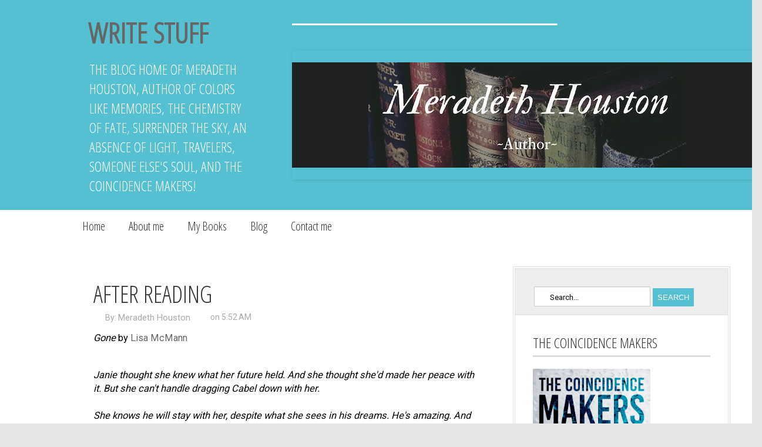

--- FILE ---
content_type: text/plain
request_url: https://www.google-analytics.com/j/collect?v=1&_v=j102&a=1458684035&t=pageview&_s=1&dl=https%3A%2F%2Fmeradethhouston.blogspot.com%2F2010%2F07%2Fafter-reading_10.html&ul=en-us%40posix&dt=Write%20Stuff%3A%20After%20Reading&sr=1280x720&vp=1280x720&_u=IEBAAEABAAAAACAAI~&jid=1853507197&gjid=542024497&cid=460336684.1769078436&tid=UA-28741937-1&_gid=261568567.1769078436&_r=1&_slc=1&z=870650233
body_size: -455
content:
2,cG-ZFWJJEFFDD